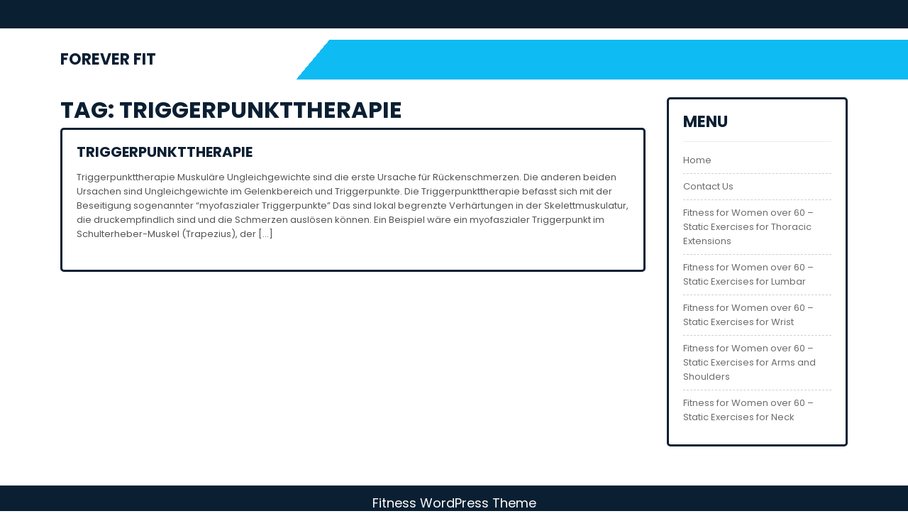

--- FILE ---
content_type: text/css
request_url: http://for-ever-fit.net/wp-content/themes/real-fitness/style.css?ver=6.4.2
body_size: 14233
content:
/*
Theme Name: Real Fitness
Theme URI: https://theclassictemplates.com/themes/free-fitness-wordpress-theme/
Author: classictemplate
Author URI: https://www.theclassictemplates.com/
Description: Real Fitness is a WordPress theme which is perfect for websites of body building, fitness center, health, sports and leisure center, yoga, crossfit and fitness club, aerobic, workout, boxing classes, martial arts and like websites. It is SEO-friendly theme which will help your website to rank soon on all major search engines like Google. The theme has a modern, luxurious, elegant and sophisticated design. It is translation-ready and supports RTL layout. You can add shortcodes to it to further improve the functionality of your website. It is based on bootstrap framework which makes it very handy to use. It has a mobile-friendly and responsive layout that fits well with all devices screen sizes. It is optimized for speed hence the page load times are faster and it loads without any glitches. It is written in clean and secure codes. The social media let’s you integrate all your social media pages to give credibility to your achievements and reach. The testimonial section in it let’s your visitors and clients comment and give reviews to your services.
Version: 0.2.3
Tested up to: 6.0
Requires PHP: 7.2
License: GNU General Public License v2 or later
License URI: http://www.gnu.org/licenses/gpl-2.0.html
Text Domain: real-fitness
Tags: blog, e-commerce, food-and-drink, one-column, two-columns, left-sidebar, right-sidebar, custom-logo, featured-images, full-width-template, custom-colors, editor-style, wide-blocks, block-styles, custom-header, custom-background, custom-menu, sticky-post, threaded-comments, theme-options, rtl-language-support

This theme, like WordPress, is licensed under the GPL.
Use it to make something cool, have fun, and share what you've learned with others.

Real Fitness WordPress Theme has been created by classictemplate (theclassictemplates.com), 2021.
Real Fitness WordPress Theme is released under the terms of GNU GPL
*/

*{
  margin:0;
  padding:0;
  outline:none;
}
body{
  margin:0;
  padding:0;
  line-height:20px;
  font-size:13px;
  color:#535454;
  font-family: 'Poppins', sans-serif;
  -moz-box-sizing:border-box;
  -webkit-box-sizing:border-box;
  box-sizing:border-box;
}
img{
  border:none;
  margin:0;
  padding:0;
  height:auto;
  max-width:100%;
}
a{
  text-decoration:none;
  color: #0b1f33;
}
a:hover{
  color:#333;
  text-decoration:none;
}
ol,ul{
  margin:0;
  padding:0;
}
.wp-caption,
.wp-caption-text,
.sticky,
.gallery-caption,
.aligncenter{
  margin:0;
  padding:0;
  max-width:100% !important;
}
.sticky{
  background: #ededed;
}
.entry-content ol li,
.entry-content ul li{
  margin-left:15px;
}
ul li ul,
ul li ul li ul,
ol li ol, ol li ol li ol{
  margin-left:10px;
}
h1,h2,h3,h4,h5,h6{
  color:#0b1f33;
  line-height:1.1;
  font-weight:bold;
  text-transform: uppercase;
}
h1{
  font-size:32px;
}
h2{
  font-size:30px;
}
h3{
  font-size:24px;
}
h4{
  font-size:20px;
}
h5{
  font-size:18px;
}
h6{
  font-size:14px;
}
.clear{
  clear:both;
}
.alignnone{
  width:100% !important;
}
img.alignleft, .alignleft{
  float:left;
  margin:0 15px 0 0;
  padding:5px;
  border:1px solid #cccccc;
}
img.alignright, .alignright{
  float:right;
  margin:0 0 0 15px;
  padding:5px;
  border:1px solid #cccccc;
}
.left{
  float:left;
}
.right{
  float:right;
}
#comment-nav-above .nav-previous,
#comment-nav-below .nav-previous{
  float:none !important;
  margin:10px 0;
}
ol.comment-list li{
  list-style:none;
  margin-bottom:5px;
}
/* Text meant only for screen readers. */
.screen-reader-text {
  border: 0;
  clip: rect(1px, 1px, 1px, 1px);
  clip-path: inset(50%);
  height: 1px;
  margin: -1px;
  overflow: hidden;
  padding: 0;
  position: absolute;
  width: 1px;
  word-wrap: normal !important;
}
.screen-reader-text:focus {
  background-color: #eee;
  clip: auto !important;
  clip-path: none;
  color: #444;
  display: block;
  font-size: 1em;
  height: auto;
  left: 5px;
  line-height: normal;
  padding: 15px 23px 14px;
  text-decoration: none;
  top: 5px;
  width: auto;
  z-index: 100000; /* Above WP toolbar. */
}
a:focus,input[type='submit']:focus,input[type='search']:focus,textarea:focus,input[type='name']:focus,input[type='email']:focus,.toggle-nav button:focus,a.close-button:focus,#commentform input#email:focus, #commentform input#url:focus,#commentform input#author:focus, #commentform textarea:focus, #commentform input#eazycfc_captcha:focus,.main-nav a:focus,.main-nav ul ul a:focus{
	outline: -webkit-focus-ring-color auto 1px;
}
.textwidget p a,.entry-content p a,.entry-summary p a,ol.comment-list p a {
  text-decoration: underline;
}

/* = wide block css
-------------------------------------- */
.alignwide {
  margin-left  : -80px;
  margin-right : -80px;
}
.alignfull {
  margin-left  : calc( -100vw / 2 + 100% / 2 );
  margin-right : calc( -100vw / 2 + 100% / 2 );
  max-width    : 100vw;
}
.alignfull img {
  width: 100vw;
}

/* = pre loader css
-------------------------------------- */
#preloader {
  position: fixed;
  top: 0;
  left: 0;
  right: 0;
  bottom: 0;
  background-color: #fff;
  z-index: 999999;
}
#status {
  width: 200px;
  height: 200px;
  position: absolute;
  left: 50%;
  top: 50%;
  background-image: url(images/status.gif);
  background-repeat: no-repeat;
  background-position: center;
  margin: -100px 0 0 -100px;
}

/* = top header css
-------------------------------------- */
h1.site-title{
  font-size: 22px;
  margin: 0;
  text-transform: uppercase;
}
h1.site-title a,span.site-description{
  color: #0b1f33;
  font-weight: bold;
}
h1.site-title a:hover {
  text-decoration: unset;
}
.listarticle h2 a:hover,
#sidebar ul li a:hover,
.ftr-4-box ul li a:hover,
.ftr-4-box ul li.current_page_item a{
  color: #0b1f33;
}
.top_header{
  background: #0b1f33;;
}
.top_header i {
  font-size: 20px;
  color: #0fbbf3;
}
.top_header span {
  font-size: 15px;
  color: #fff;
}
.center-align{
  align-self: center;
}
.product-cart a {
  background: #fff;
  padding: 15px;
  border-radius: 50%;
  font-size: 20px;
}
.product-cart span {
  background: #0fbbf3;
  position: absolute;
  top: -10px;
  left: 32%;
  transform: translateX(-32%);
  color: #fff;
  border-radius: 50%;
  padding: 0px 6px;
  font-size: 12px;
  font-weight: bold;
}

/* = header css
-------------------------------------- */
.header {
  background: rgba(0, 0, 0, 0) linear-gradient(
130deg
, #fff 35%, #0fbbf3 35%) repeat scroll 0 0;
}

.banner-btn a,.pagemore a,.serv-btn a,.woocommerce ul.products li.product .button, .woocommerce #respond input#submit.alt, .woocommerce a.button.alt, .woocommerce button.button.alt, .woocommerce input.button.alt, .woocommerce a.button, .woocommerce button.button, .woocommerce #respond input#submit, #commentform input#submit {
  background: #0fbbf3;
  color: #fff;
  padding: 10px 25px;
  border-radius: 0;
  display: inline-block;
  font-size: 14px;
  text-transform: uppercase;
  text-transform: uppercase;
  font-weight: bold;
  letter-spacing: 1px;
}
.pagemore a:hover,.serv-btn a:hover,
.woocommerce ul.products li.product .button:hover,
.woocommerce #respond input#submit.alt:hover,
.woocommerce a.button.alt:hover,
.woocommerce button.button.alt:hover,
.woocommerce input.button.alt:hover,
.woocommerce a.button:hover,
.woocommerce button.button:hover,
#commentform input#submit:hover {
  background: #0b1f33;
  color: #fff !important;
}

/* = menus css
-------------------------------------- */
#mySidenav {
  display: inline;
}
.main-nav ul{
  margin: 0;
  padding: 0;
}
.main-nav li{
  display: inline-block;
  position: relative;
}
.main-nav a {
  color: #fff;
  padding: 12px;
  font-size: 15px;
  display: block;
  font-weight: bold;
  text-transform: uppercase;
}
.main-nav ul ul{
  display: none;
  position: absolute;
  background: #0b1f33;
  min-width: 250px;
  z-index: 9999;
  top: 70%;
  line-height: 30px;
  opacity: 0.9;
  border-radius: 5px;
}
.main-nav ul ul ul{
  left: 100%;
  top: 0%;
}
.main-nav ul ul a{
  color: #fff ;
  border: none;
  padding: 5px 10px ;
  margin-top: 5px;
}
.main-nav ul ul li{
  float: none;
  display: block;
  text-align: left;
  border-left: none;
  border-right: none !important;
  padding: 0;
  border-bottom: solid 1px #789ee2;
}
.main-nav ul li:hover > ul{
  display: block;
}
.main-nav .menu > ul > li.highlight{
  background-color: #006ccc;
}
.main-nav .menu > ul > li.highlight:hover{
  background: transparent;
}
.sf-arrows ul .sf-with-ul:after{
  margin-top: -5px;
  margin-right: -3px;
  border-color: transparent;
  border-left-color: #888;
}
.sf-arrows ul li > .sf-with-ul:focus:after,
.sf-arrows ul li:hover > .sf-with-ul:after,
.sf-arrows ul .sfHover > .sf-with-ul:after{
  border-left-color: #333;
}
.toggle-nav, a.close-button{
  display: none;
}

/* = slider section css
-------------------------------------- */
#catsliderarea{
  padding-bottom: 30px;
}
.slider-box {
  position: absolute;
  top: 50%;
  transform: translateY(-50%);
  left: 10%;
  right: 60%;
}
.catwrapslider{
  width:100%;
  position:relative;
  box-sizing:border-box;
}
.bg-opacity {
  width: 70%;
  height: 100%;
  position: absolute;
  background: #0b1f33;
  top: 0;
  left: 0;
  opacity: 0.9;
  clip-path: polygon(0 0, 100% 0, 75% 100%, 0 100%);
}
.owl-carousel .owl-item img {
  display: block;
  width: 100%;
  -webkit-transform-style: preserve-3d;
}
.catwrapslider .owl-controls{
  position: absolute;
  top: 50%;
  right:auto;
  left:auto;
  width:100%;
}
.catwrapslider .owl-prev,
.catwrapslider .owl-next {
  position: absolute;
  transform: translateY(-50%);
  top: 50%;
  bottom:15px;
  width:50px;
  height:50px;
  font-size:40px;
  right:0;
  background: transparent;
  color: #fff;
}
.catwrapslider .owl-prev:hover,
.catwrapslider .owl-next:hover{
  background: #0b1f33;
}
.catwrapslider .owl-prev{
  left:10px;
}
.catwrapslider .owl-next{
  right:10px;
}
button.owl-prev span,
button.owl-next span{
  position: absolute;
  top: 25%;
  left: 0;
  right: 0;
}
.owl-prev,
.owl-next {
  border: solid 2px #fff;
  padding: 18px;
}
.catwrapslider{
  height:auto;
}
.slider-box h2{
  color: #0fbbf3;
  margin-bottom: 25px;
}
.slider-box h3 {
  font-size: 40px;
  color: #fff;
  font-weight: bold;
  letter-spacing: 2px;
}
.slider-box p {
  color: #fff;
  font-size: 20px;
  letter-spacing: 2px;
}
.slide-btn a {
  color: #fff;
  background: #0fbbf3;
  padding: 12px 35px;
  font-size: 18px;
  font-weight: bold;
  clip-path: polygon(0 0, 90% 0, 100% 35%, 100% 100%, 100% 100%, 0 100%, 0 100%, 0 0);
}
.slide-btn a:hover {
  background: #0b1f33;
  color: #fff;
}
.slide-btn i {
  background: #fff;
  color: #000;
  font-size: 25px;
  padding: 6px 10px 12px;
}

/* = Services css
-------------------------------------- */

#serives_box h3 {
  font-size: 45px;
}
p.main_text {
  font-size: 20px;
  color: #0b1f33;
}
#serives_box hr{
  width: 10%;
  margin: 0 auto;
  border-top: 2px solid #535353;
}
.services_inner_box {
  border: solid 1px #9d9b9b;
  margin-bottom: 25px;
}
.services_inner_box img {
  clip-path: polygon(0 0, 100% 0%, 100% 0, 100% 100%, 100% 100%, 50% 70%, 0 100%, 0 100%, 0 0, 0 0);
}
.services_inner_box p {
  font-size: 14px;
  text-transform: uppercase;
}

/* = Page lay out css
-------------------------------------- */
.postsec-list input.search-field,
.postsec-list input.search-submit {
  padding: 15px 10px;
}
.contentsecwrap{
  padding:25px 0;
  clear: both;
}
.contentsecwrap p{
  margin-bottom:20px;
}
.listarticle,aside.widget{
  margin-bottom: 30px;
  padding: 20px;
  border-radius: 5px;
  border: solid #0b1f33;
}
.listarticle h2 a{
  color: #0b1f33;
}
.single_title{
  margin-bottom: 15px;
  font-size: 20px;
}
.post-thumb{
  margin:0 0 15px 0;
}
.nav-links .page-numbers{
  padding:5px 10px;
  color:#111;
}
select{ border:1px solid #ccc; width:100%;}

/* = sidebar
---------------------------------------------- */
label{
  margin-bottom: 0;
}
aside.widget ul{
  list-style:none;
}
h3.widget-title{
  padding:0 0 15px 0;
  color:#0b1f33;
  border-bottom:1px solid #edecec;
  font-size: 22px;
}
#sidebar ul li{
  border-bottom:1px dashed #d0cfcf;
  padding:8px 0;
}
#sidebar ul li a{
  color:#6c6c6c;
  display:inline-block;
}
#sidebar ul li:last-child{
  border:none;
}
#sidebar.left{
  float:left;
}
#sidebar table{
  width:100%;
  text-align:center;
}
#calendar_wrap caption{
  font-weight:700;
  padding-bottom:10px;
  text-transform:uppercase;
}
#sidebar select {
  width: 100%;
  padding: 10px;
  background: transparent;
  border: solid 2px #0b1f33;
}
#sidebar input[type="text"],
#sidebar input[type="search"],
#footer input[type="search"]{
  border: solid 2px #0b1f33;
  padding: 10px;
  width: 100%;
  margin-bottom: 10px;
}
#sidebar input.search-submit,
#footer input.search-submit,
form.woocommerce-product-search button {
  padding: 10px;
  width: 100%;
  border:none;
  background: #0b1f33;
  font-size: 15px;
  text-transform: uppercase;
  color: #fff;
}
#recentcomments li{
  background-image:none !important;
}
#recentcomments li a{
  padding-left:0px !important;
}
.textwidget select,table{
  width:100%;
}
#sidebar .tagcloud a {
  border: solid 2px #0b1f33;
  font-size: 12px !important;
  margin: 2px 0;
  display: inline-block;
  color: #0b1f33;
  padding: 5px;
}

/* = Footer css
------------------------------------------- */
#footer input.search-submit{
  background: #0b1f33;
  color: #fff;
}
#footer{
	background-color: #0b1f33;
	color: #ffffff;
}
.ftr-4-box{
	width:21%;
	float:left;
	margin:0 4% 2% 0;
	box-sizing:border-box;
	padding:35px 0 15px;
}
.widget-column-4 {
	margin-right:0px !important;
}
.ftr-4-box h5{
	font-size:25px;
	color:#fff;
	margin-bottom:25px;
	border-bottom:1px solid #303030;
	padding-bottom:15px;
}
.ftr-4-box h5 span{
	font-weight:300;
	color: #0b1f33;
}
.ftr-4-box ul{
	margin:0;
	padding:0;
	list-style:inside disc;
}
.ftr-4-box ul li {
	display:block;
	padding:6px 0;
	border-bottom:1px solid #303030;
}
.ftr-4-box ul li a,.ftr-4-box a.readmore span {
	color:#ffffff;
}
.ftr-4-box p{
	margin-bottom:15px;
}
.copywrap {
	background-color: #0b1f33;
	color: #fff;
  font-size: 18px;
	padding:15px 0;
}
.copywrap a{
  color: #fff;
}
.copywrap a:hover{
  color: #0fbbf3;
}


--- FILE ---
content_type: text/css
request_url: http://for-ever-fit.net/wp-content/themes/real-fitness/css/responsive.css?ver=6.4.2
body_size: 3857
content:
/* Mobile */
@media screen and (min-width: 320px) and (max-width: 520px) {
    .ftr-4-box {
        width: 100%;
        float: none;
        margin: 0;
        padding: 15px 0;
    }
    .top_header span{
        display: block;
    }
    .header {
        background: #0fbbf3;
    }
    .product-cart span {
        left: 45%;
        transform: translateX(-45%);
        border-radius: 50%;
        padding: 0px 5px;
    }
    .slider-box p,
    .slide-btn,.slider-box h2 {
        display: none;
    }
    .slider-box h3 {
        font-size: 20px;
    }
    .slider-box {
        right: 10%;
        text-align: center;
    }
}

/* Mobile Portrait View */
@media screen and (max-width: 767px) {
    .wpcf7 input[type="text"],
    .wpcf7 input[type="tel"],
    .wpcf7 input[type="email"],
    .wpcf7 textarea {
        width: 100%;
    }
    .slider-box p,
    .slide-btn,.slider-box h2 {
        display: none;
    }
}

@media screen and (min-width: 768px) and (max-width: 1023px) {
    .slider-box h3 {
        font-size: 25px;
    }
    .slider-box p{
        font-size: 15px;
    }
    .product-cart span{
        left: 45%;
        transform: translateX(-45%);
    }
    .slider-box h2{
        display: none;
    }
    .slider-box {
        right: 40%;
    }
}

@media screen and (max-width: 1000px) {
    #mySidenav nav#site-navigation {
        background: transparent;
        text-align: left;
    }
    .toggle-nav button {
        font-weight: bold;
        background: #fff;
        border: none;
        color: #0b1f33;
        font-size: 15px;
        padding: 18px 20px;
        border-radius: 30px;
        line-height: 1;
    }
    .sidenav {
        height: 100%;
        width: 100%;
        position: fixed;
        z-index: 99999;
        left: 0;
        top: -110%;
        overflow-x: hidden;
        transition: 0.5s top ease-in-out;
        overflow-y: scroll;
        background: #0b1f33;
        opacity: 0.9;
        visibility: hidden;
    }
    body.show-main-menu .sidenav {
        visibility: visible;
        top: 0;
        transition: 0.5s top ease-in-out;
    }
    .sidenav .close-button {
        font-size: 36px;
        display: block !important;
        color: #fff;
    }
    .sidenav #site-navigation {
        width: 100%;
    }
    .toggle-nav span {
        font-size: 30px;
        cursor: pointer;
        text-align: right;
    }
    .main-nav ul ul li,
    .menubar .nav ul li,
    .toggle-nav {
        display: block;
    }
    .main-nav ul li a {
        padding: 8px;
        text-decoration: none;
        font-size: 15px;
        color: #fff;
        display: block;
        float: none;
        margin: 5px 0;
        border-right: none;
    }
    .main-nav ul li ul li a:before {
        content: "\00BB \00a0";
    }
    .main-nav ul.sub-menu a:hover {
        padding-left: 20px !important;
        background: #fff !important;
    }
    .main-nav ul ul {
        position: static;
        width: 100%;
        background: transparent;
        border-top-width: 0px;
        border-bottom-width: 0px;
        box-shadow: none;
    }
    .main-nav ul ul a {
        border-bottom: none;
        padding-left: 40px;
    }
    .main-nav ul ul ul.sub-menu a {
        padding-left: 40px;
    }
    .main-nav li {
        padding: 0 15px;
        display: block;
        border-bottom: solid 1px #565656;
    }
    .main-nav ul li:last-child {
        border-bottom: 1px #565656 solid;
    }
    .main-header-box {
        padding-bottom: 15px;
    }
    .main-menu {
        padding: 0em;
    }
    .main-nav ul.sub-menu > li > a:before {
        content: unset;
    }
    .main-nav ul.sub-menu > li > a:hover:before {
        opacity: 0;
        left: 0px;
        width: 0px;
    }
}

@media screen and (min-width: 1024px) and (max-width: 1200px) {
    .slider-box{
        right: 40%;
    }
}

--- FILE ---
content_type: text/css
request_url: http://for-ever-fit.net/wp-content/themes/real-fitness/css/default.css?ver=6.4.2
body_size: 5901
content:
/* woocommerce CSS
----------------------------------------------*/
span.onsale {    
    right: auto !important;
    left: 15px !important;
    top: 15px !important;
    border-radius: 8px !important;
    margin: 0 !important;
    background: #0b1f33 !important;
    color: #fff !important;
    font-size: 15px !important;
    text-transform: capitalize;
    min-height: 30px !important;
    line-height: 2 !important;
}
h2.woocommerce-loop-product__title {
    font-size: 18px !important;
}
.woocommerce ul.products li.product .price,
.woocommerce div.product p.price, 
.woocommerce div.product span.price {
    font-size: 15px;
    color: #b7b7b7;
}
.woocommerce-product-details__short-description {
    margin: 10px 0;
}
.woocommerce ul.products li.product .star-rating {
    font-size: 16px;
}
.woocommerce .quantity .qty {
    padding: 4px;
    border-radius: 5px;
    border: solid 2px #0b1f33;
}
.woocommerce table.shop_table {
    border: 2px solid #0b1f33;
}
.entry-content table th, .comment-body table th,
.entry-content table td, .comment-body table td{
    border-bottom: 2px #0b1f33 solid;
}
form.checkout.woocommerce-checkout label,
span.woocommerce-input-wrapper,.woocommerce form .form-row label,span.password-input {
    width: 100%;
}
form.checkout.woocommerce-checkout input[type="text"],
form.checkout.woocommerce-checkout input[type="tel"],
form.checkout.woocommerce-checkout input[type="email"],
.woocommerce form .form-row input.input-text {
    padding: 10px;
}
form.checkout_coupon.woocommerce-form-coupon td{
    border: none !important;
}
nav.woocommerce-MyAccount-navigation ul li {
    border: solid 2px #0b1f33;
    padding: 10px;
    margin-bottom: 15px;
    list-style: none;
    margin-left: 0;
    font-size: 16px;
    box-shadow: 6px 7px 17px -2px #b1b1b1;
}
nav.woocommerce-MyAccount-navigation ul li:hover{
    background: #0b1f33;    
}
nav.woocommerce-MyAccount-navigation ul li:hover a{
    color: #fff;
}
nav.woocommerce-MyAccount-navigation ul li a{   
    color: #0b1f33;
    text-decoration:none;
}
select.orderby {
    padding: 5px;
    background: transparent;
    border: solid 2px #0b1f33;
}
span.tagged_as {
    display: -webkit-box;
}
.woocommerce ul.cart_list li img, 
.woocommerce ul.product_list_widget li img{
    margin-left: 35px;
    width: 45px;
}

/* Contact form css
-------------------------------------*/
.wpcf7{
	margin:30px 0 0;
	padding:0;
}
.wpcf7 input[type="text"], 
.wpcf7 input[type="tel"], 
.wpcf7 input[type="email"]{
	width:40%;
	border:1px solid #cccccc;
	box-shadow:inset 1px 1px 2px #ccc;
	height:35px;
	padding:0 15px;
	color:#797979;
	margin-bottom:0;
}
.wpcf7 textarea{
	width:60%;
	border:1px solid #cccccc;
	box-shadow:inset 1px 1px 2px #ccc;
	height:150px;
	color:#797979;
	margin-bottom:25px;
	padding:10px;
	padding-right:0;
}
.wpcf7 input[type="submit"]{
	background-color:#0b1f33;
	width:auto;
	border:none;
	cursor:pointer;
	color:#ffffff;
	padding:10px 40px;
	border-radius:3px;
}	

/* Comment form
--------------------------------*/
.site-nav-previous, .nav-previous{
 float:left;
}
.site-nav-next, .nav-next{
 float:right;
}
#comments{
    margin:30px 0 0;
}
nav#nav-below{
 margin-top:15px;
}
.postmeta{padding:5px 0; color:#999;}
.postmeta a{color:#999;}
.postmeta a:hover{color:#0b1f33;}
.breadcrumbs{padding:10px 0; margin-bottom:0;}
ol.commentlist{list-style:none;}
#commentform p{margin:5px 0;}
#commentform label{display:block;}
#commentform input#email, #commentform input#url, #commentform input#author, #commentform textarea, #commentform input#eazycfc_captcha{width:100%; border:1px #ccc solid; padding:10px;}
#commentform input#submit{border:none; }
.form-allowed-tags{display:none;}
ul.errormsg{background:#ffe4e4;}
ul.errormsg li{padding:5px;}
.entry-content table, .comment-body table{ border-collapse:collapse; margin:10px 0;}
.entry-content table td, .entry-content table th, .comment-body table td, .comment-body table th{padding:10px 5px; text-align:left;}
.entry-content table th, .comment-body table th{color:#676767; font-size: 18px; border-bottom:1px #888 solid;}
.entry-content table td, .comment-body table td{border-bottom:1px #ccc solid;}
.fvch-codeblock:hover .comment-form-url{display:block !important;}

/* Comment CSS
------------------------------------------------------*/
.commentlist, ol.commentlist {list-style:none; box-shadow:0 0 5px #666; -moz-box-shadow:0 0 5px #666; -webkit-box-shadow:0 0 5px #666; -khtml-box-shadow:0 0 5px #666; margin:10px 0; background-color:#fff; padding:10px 0;}
.commentlist li, ol.commentlist li { list-style:none; background-image:none !important; padding:0px 15px;}
.commentlist li ol li.depth-2, .commentlist li ol li.depth-3, .commentlist li ol li.depth-4, ol.commentlist li ol li.depth-2, ol.commentlist li ol li.depth-3, ol.commentlist li ol li.depth-4 { border-bottom:none;}
.commentlist li.bypostauthor article, ol.commentlist li.bypostauthor article { background:#f9ffe1;}
.commentlist article, .commentlist li.bypostauthor li article, ol.commentlist li.bypostauthor li article { border:none !important; padding:10px; position:relative; background-color:#fff;}
.commentlist li .fn { font-weight:normal; font-size:15px; font-style:normal;}
.commentlist li.bypostauthor .fn, ol.commentlist li.bypostauthor .fn { color:#0b1f33;}
img.avatar { vertical-align:middle; position:static; display:inline-block;}
.commentlist article a time { display:block; clear:both; padding:5px 0 10px; font-size:11px; font-style:italic;}
.commentlist, ol.commentlist p { font-size:14px;}
.commentlist .reply span, ol.commentlist .reply span { display:none;}
.commentlist .reply a, ol.commentlist .reply a { display:block;	padding:10px; text-align:center; background:#f6f6f6; margin:5px 0; border:1px #ddd solid;}
.comment-author.vcard{display:inline-block; margin-right:15px; }
.comment-list ul.children li.comment{background-image:none; padding-left:5px;}